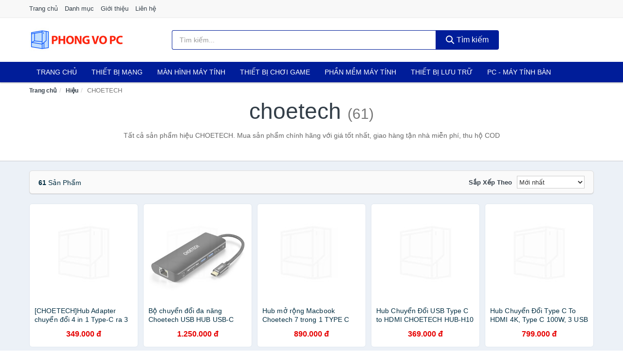

--- FILE ---
content_type: text/html; charset=UTF-8
request_url: https://phongvopc.com/hieu/choetech/
body_size: 13043
content:
<!DOCTYPE html><html lang="vi"><head prefix="og: http://ogp.me/ns# fb: http://ogp.me/ns/fb# article: http://ogp.me/ns/article#"><meta charset="utf-8"><!--[if IE]><meta http-equiv='X-UA-Compatible' content='IE=edge,chrome=1'><![endif]--><meta name="viewport" content="width=device-width,minimum-scale=1,initial-scale=1"><title>Hiệu: CHOETECH (có tất cả 61 sản phẩm) | PhongVoPC.Com</title><meta name="description" content="Tất cả sản phẩm hiệu CHOETECH. Mua sản phẩm chính hãng với giá tốt nhất, giao hàng tận nhà miễn phí, thu hộ COD"><meta name="keywords" content="CHOETECH"><meta name="robots" content="noodp"/><meta itemprop="name" content="Hiệu: CHOETECH (có tất cả 61 sản phẩm) | PhongVoPC.Com"><meta itemprop="description" content="Tất cả sản phẩm hiệu CHOETECH. Mua sản phẩm chính hãng với giá tốt nhất, giao hàng tận nhà miễn phí, thu hộ COD"><meta itemprop="image" content="https://c.mgg.vn/d/phongvopc.com/img/logo.jpg"><meta name="twitter:card" content="summary"><meta name="twitter:site" content="PhongVoPC.Com"><meta name="twitter:title" content="Hiệu: CHOETECH (có tất cả 61 sản phẩm) | PhongVoPC.Com"><meta name="twitter:description" content="Tất cả sản phẩm hiệu CHOETECH. Mua sản phẩm chính hãng với giá tốt nhất, giao hàng tận nhà miễn phí, thu hộ COD"><meta name="twitter:creator" content="@PhongVoPC.Com"><meta name="twitter:image" content="https://c.mgg.vn/d/phongvopc.com/img/logo.jpg"><meta property="og:title" content="Hiệu: CHOETECH (có tất cả 61 sản phẩm) | PhongVoPC.Com" /><meta property="og:type" content="website" /><meta property="og:url" content="https://phongvopc.com/hieu/choetech/" /><meta property="og:image" content="https://c.mgg.vn/d/phongvopc.com/img/logo.jpg" /><meta property="og:description" content="Tất cả sản phẩm hiệu CHOETECH. Mua sản phẩm chính hãng với giá tốt nhất, giao hàng tận nhà miễn phí, thu hộ COD" /><meta property="og:locale" content="vi_VN" /><meta property="og:site_name" content="Phong Vo PC" /><meta property="fb:app_id" content=""/><link rel="canonical" href="https://phongvopc.com/hieu/choetech/" /><link rel="apple-touch-icon" sizes="180x180" href="https://c.mgg.vn/d/phongvopc.com/img/icons/apple-touch-icon.png"><link rel="icon" type="image/png" sizes="32x32" href="https://c.mgg.vn/d/phongvopc.com/img/icons/favicon-32x32.png"><link rel="icon" type="image/png" sizes="16x16" href="https://c.mgg.vn/d/phongvopc.com/img/icons/favicon-16x16.png"><link rel="manifest" href="https://phongvopc.com/webmanifest.json"><link rel="mask-icon" href="https://c.mgg.vn/d/phongvopc.com/img/icons/safari-pinned-tab.svg" color="#001d99"><link rel="shortcut icon" href="/favicon.ico"><meta name="apple-mobile-web-app-title" content="Phong Vo PC"><meta name="application-name" content="Phong Vo PC"><meta name="msapplication-TileColor" content="#001d99"><meta name="msapplication-TileImage" content="https://c.mgg.vn/d/phongvopc.com/img/icons/mstile-144x144.png"><meta name="msapplication-config" content="https://c.mgg.vn/d/phongvopc.com/img/icons/browserconfig.xml"><meta name="theme-color" content="#001d99"><style type="text/css">html{font-family:-apple-system,BlinkMacSystemFont,"Segoe UI",Roboto,"Helvetica Neue",Arial,"Noto Sans",sans-serif,"Apple Color Emoji","Segoe UI Emoji","Segoe UI Symbol","Noto Color Emoji";-webkit-text-size-adjust:100%;-ms-text-size-adjust:100%}body{margin:0}article,aside,details,figcaption,figure,footer,header,hgroup,main,menu,nav,section,summary{display:block}audio,canvas,progress,video{display:inline-block;vertical-align:baseline}audio:not([controls]){display:none;height:0}[hidden],template{display:none}a{background-color:transparent}a:active,a:hover{outline:0}abbr[title]{border-bottom:1px dotted}b,strong{font-weight:600}dfn{font-style:italic}h1{margin:.67em 0;font-size:2em}mark{color:#000;background:#ff0}small{font-size:80%}sub,sup{position:relative;font-size:75%;line-height:0;vertical-align:baseline}sup{top:-.5em}sub{bottom:-.25em}img{border:0}svg:not(:root){overflow:hidden}figure{margin:1em 40px}hr{height:0;-webkit-box-sizing:content-box;-moz-box-sizing:content-box;box-sizing:content-box}pre{overflow:auto}code,kbd,pre,samp{font-family:monospace,monospace;font-size:1em}button,input,optgroup,select,textarea{margin:0;font:inherit;color:inherit}button{overflow:visible}button,select{text-transform:none}button,html input[type=button],input[type=reset],input[type=submit]{-webkit-appearance:button;cursor:pointer}button[disabled],html input[disabled]{cursor:default}button::-moz-focus-inner,input::-moz-focus-inner{padding:0;border:0}input{line-height:normal}input[type=checkbox],input[type=radio]{-webkit-box-sizing:border-box;-moz-box-sizing:border-box;box-sizing:border-box;padding:0}input[type=number]::-webkit-inner-spin-button,input[type=number]::-webkit-outer-spin-button{height:auto}input[type=search]{-webkit-box-sizing:content-box;-moz-box-sizing:content-box;box-sizing:content-box;-webkit-appearance:textfield}input[type=search]::-webkit-search-cancel-button,input[type=search]::-webkit-search-decoration{-webkit-appearance:none}fieldset{padding:.35em .625em .75em;margin:0 2px;border:1px solid silver}legend{padding:0;border:0}textarea{overflow:auto}optgroup{font-weight:600}table{border-spacing:0;border-collapse:collapse}td,th{padding:0}</style><link href="https://c.mgg.vn/d/phongvopc.com/css/s1.css" rel="stylesheet"><!--[if lt IE 9]><script src="https://oss.maxcdn.com/html5shiv/3.7.3/html5shiv.min.js"></script><script src="https://oss.maxcdn.com/respond/1.4.2/respond.min.js"></script><![endif]--><script src="https://cdn.onesignal.com/sdks/OneSignalSDK.js" async=""></script><script>var OneSignal = window.OneSignal || [];OneSignal.push(function() {OneSignal.init({appId: "7c251a20-82fe-474c-ae01-1103d5450612"});});</script></head><body itemscope="" itemtype="http://schema.org/WebPage"><div id="header-top"><header itemscope="" itemtype="http://schema.org/WPHeader"><div id="top-header" class="hidden-xs"><div class="container"><div class="row"><div class="col-sm-12"><a href="https://phongvopc.com/" title="Trang chủ">Trang chủ</a> <a href="https://phongvopc.com/danh-muc/" title="Danh mục">Danh mục</a> <a href="https://phongvopc.com/p/gioi-thieu.html" title="Giới thiệu">Giới thiệu</a> <a href="https://phongvopc.com/p/lien-he.html" title="Liên hệ">Liên hệ</a></div></div></div></div><div id="main-header"><div class="container"><div class="row"><div class="col-xs-12 col-sm-4 col-md-3"><button type="button" class="visible-xs bnam-menu is-closed" data-toggle="offcanvas" aria-label="Menu"><span class="hamb-top"></span><span class="hamb-middle"></span><span class="hamb-bottom"></span></button><a href="https://phongvopc.com/" class="logo" itemprop="headline" title="PhongVoPC.Com"><img data-original="https://c.mgg.vn/d/phongvopc.com/img/logo_header.jpg" class="lazy" alt="Phong Vo PC" src="[data-uri]" width="auto" height="auto"><noscript><img src="https://c.mgg.vn/d/phongvopc.com/img/logo_header.jpg" alt="Phong Vo PC" srcset="https://c.mgg.vn/d/phongvopc.com/img/logo_header@2x.jpg 2x"></noscript><span class="hidden" itemprop="description">Phong Vo PC</span></a></div><div id="header-search" class="hidden-xs col-sm-8 col-md-7"><form method="GET" action="https://phongvopc.com/" itemprop="potentialAction" itemscope="" itemtype="http://schema.org/SearchAction"><meta itemprop="target" content="https://phongvopc.com/?s={s}"><div class="input-group form"><input type="text" name="s" class="form-control" placeholder="Tìm kiếm..." aria-label="Tìm kiếm hiệu" value="" id="search-top"><span class="input-group-btn"><button class="btn btn-search-top" type="submit"><span class="s-icon"><span class="s-icon-circle"></span><span class="s-icon-rectangle"></span></span> Tìm kiếm</button></span></div></form></div></div></div></div></header></div><div id="search-mobi" class="container visible-xs"><div class="row"><div class="col-xs-12"><form method="GET" action="https://phongvopc.com/"><div class="input-group form"><input name="s" class="search-top form-control" placeholder="Tìm kiếm..." value="" type="text" aria-label="Tìm kiếm hiệu"><span class="input-group-btn"><button class="btn btn-danger btn-search-top" type="submit">Tìm kiếm</button></span></div></form></div></div></div><div id="header-nav"><div class="container"><nav id="main-nav" itemscope itemtype="http://schema.org/SiteNavigationElement" aria-label="Main navigation"><ul class="menu"><li><a href="https://phongvopc.com/" title="Trang chủ">Trang chủ</a></li><li class="dropdown o-col"><a href="https://phongvopc.com/thiet-bi-mang-2892/" title="Thiết bị mạng">Thiết bị mạng</a><ul class="dropdown-menu"><li><a href="https://phongvopc.com/bo-phat-wifi-di-dong-3g4g-mifi-4574/" title="Bộ Phát Wifi Di Động 3G/4G - Mifi">Bộ Phát Wifi Di Động 3G/4G - Mifi</a></li><li><a href="https://phongvopc.com/thiet-bi-phat-song-wifi-13379/" title="Thiết bị phát sóng Wifi">Thiết bị phát sóng Wifi</a></li><li><a href="https://phongvopc.com/card-mang-7590/" title="Card mạng">Card mạng</a></li><li><a href="https://phongvopc.com/bo-kich-song-wifi-4572/" title="Bộ kích sóng Wifi">Bộ kích sóng Wifi</a></li><li><a href="https://phongvopc.com/switch-bo-chia-mang-4683/" title="Bộ chia mạng - Switch">Bộ chia mạng - Switch</a></li><li><a href="https://phongvopc.com/bo-chuyen-doi-transceivers-29123/" title="Bộ chuyển đổi - Transceivers">Bộ chuyển đổi - Transceivers</a></li><li><a href="https://phongvopc.com/powerline-ethernet-adapter-4575/" title="Mở rộng mạng qua đường điện - Powerline Ethernet">Mở rộng mạng qua đường điện - Powerline Ethernet</a></li><li><a href="https://phongvopc.com/modem-adsl-4814/" title="Modem ADSL">Modem ADSL</a></li><li><a href="https://phongvopc.com/ang-ten-mang-29125/" title="Ăng-ten mạng">Ăng-ten mạng</a></li><li><a href="https://phongvopc.com/phu-kien-thiet-bi-mang-4871/" title="Phụ kiện thiết bị mạng">Phụ kiện thiết bị mạng</a></li></ul></li><li class="dropdown o-col"><a href="https://phongvopc.com/man-hinh-may-tinh-2894/" title="Màn hình máy tính">Màn hình máy tính</a><ul class="dropdown-menu"><li><a href="https://phongvopc.com/man-hinh-gaming-12901/" title="Màn hình Gaming">Màn hình Gaming</a></li><li><a href="https://phongvopc.com/man-hinh-do-hoa-29159/" title="Màn hình đồ họa">Màn hình đồ họa</a></li><li><a href="https://phongvopc.com/man-hinh-pho-thong-29161/" title="Màn hình phổ thông">Màn hình phổ thông</a></li><li><a href="https://phongvopc.com/man-hinh-di-dong-29163/" title="Màn hình di động">Màn hình di động</a></li></ul></li><li class="dropdown o-col"><a href="https://phongvopc.com/thiet-bi-choi-game-2896/" title="Thiết bị chơi game">Thiết bị chơi game</a><ul class="dropdown-menu"><li><a href="https://phongvopc.com/dia-game-12905/" title="Đĩa Game">Đĩa Game</a></li><li><a href="https://phongvopc.com/ghe-gaming-7502/" title="Ghế Gaming">Ghế Gaming</a></li><li><a href="https://phongvopc.com/may-choi-game-console-8480/" title="Máy chơi game - Console">Máy chơi game - Console</a></li><li><a href="https://phongvopc.com/phu-kien-gaming-6971/" title="Phụ kiện Gaming">Phụ kiện Gaming</a></li><li><a href="https://phongvopc.com/tay-bam-game-thiet-bi-dieu-khien-9242/" title="Tay bấm game - Thiết bị điều khiển">Tay bấm game - Thiết bị điều khiển</a></li></ul></li><li><a href="https://phongvopc.com/phan-mem-may-tinh-6484/" title="Phần mềm máy tính">Phần mềm máy tính</a></li><li class="dropdown o-col"><a href="https://phongvopc.com/thiet-bi-luu-tru-8289/" title="Thiết bị lưu trữ">Thiết bị lưu trữ</a><ul class="dropdown-menu"><li><a href="https://phongvopc.com/usb-luu-tru-2057/" title="USB">USB</a></li><li><a href="https://phongvopc.com/dia-trang-bang-cuon-29067/" title="Đĩa trắng - Băng cuộn">Đĩa trắng - Băng cuộn</a></li><li><a href="https://phongvopc.com/o-cung-di-dong-gan-ngoai-2056/" title="Ổ cứng di động">Ổ cứng di động</a></li><li><a href="https://phongvopc.com/o-cung-gan-trong-29073/" title="Ổ cứng gắn trong">Ổ cứng gắn trong</a></li><li><a href="https://phongvopc.com/thiet-bi-luu-tru-qua-mang-nas-5578/" title="Thiết bị lưu trữ qua mạng NAS">Thiết bị lưu trữ qua mạng NAS</a></li><li><a href="https://phongvopc.com/case-o-cung-hop-dung-hdd-box-dock-o-cung-5579/" title="Case ổ cứng, hộp đựng HDD box, dock ổ cứng">Case ổ cứng, hộp đựng HDD box, dock ổ cứng</a></li></ul></li><li class="dropdown o-col"><a href="https://phongvopc.com/pc-may-tinh-ban-8322/" title="PC - Máy tính Bàn">PC - Máy tính Bàn</a><ul class="dropdown-menu"><li><a href="https://phongvopc.com/may-tinh-all-in-one-8323/" title="Máy tính All in one">Máy tính All in one</a></li><li><a href="https://phongvopc.com/mini-pc-7598/" title="Mini PC">Mini PC</a></li><li><a href="https://phongvopc.com/may-tinh-de-ban-lap-rap-5401/" title="Máy tính để bàn lắp ráp">Máy tính để bàn lắp ráp</a></li><li><a href="https://phongvopc.com/towers-may-chu-server-29243/" title="Towers - Máy Chủ - Server">Towers - Máy Chủ - Server</a></li><li><a href="https://phongvopc.com/may-tinh-bo-thuong-hieu-29245/" title="Máy tính bộ thương hiệu">Máy tính bộ thương hiệu</a></li></ul></li><li class="dropdown o-col"><a href="https://phongvopc.com/laptop-8324/" title="Laptop">Laptop</a><ul class="dropdown-menu"><li><a href="https://phongvopc.com/laptop-2-trong-1-29237/" title="Laptop 2 trong 1">Laptop 2 trong 1</a></li><li><a href="https://phongvopc.com/laptop-truyen-thong-29239/" title="Laptop truyền thống">Laptop truyền thống</a></li><li><a href="https://phongvopc.com/macbook-imac-2687/" title="Macbook">Macbook</a></li><li><a href="https://phongvopc.com/chromebooks-29241/" title="Chromebooks">Chromebooks</a></li><li><a href="https://phongvopc.com/laptop-gaming-5813/" title="Laptop Gaming">Laptop Gaming</a></li></ul></li><li class="dropdown"><a href="https://phongvopc.com/linh-kien-may-tinh-8358/" title="Linh kiện máy tính">Linh kiện máy tính</a><ul class="dropdown-menu"><li><a href="https://phongvopc.com/nguon-may-tinh-29129/" title="Nguồn máy tính">Nguồn máy tính</a></li><li><a href="https://phongvopc.com/bo-luu-dien-ups-12193/" title="Bộ lưu điện - UPS">Bộ lưu điện - UPS</a></li><li><a href="https://phongvopc.com/mainboard-board-mach-chu-12185/" title="Mainboard - Board mạch chủ">Mainboard - Board mạch chủ</a></li><li><a href="https://phongvopc.com/bo-vi-xu-ly-cpu-12191/" title="Bộ vi xử lý CPU">Bộ vi xử lý CPU</a></li><li><a href="https://phongvopc.com/vo-case-thung-may-12189/" title="Vỏ case - Thùng máy">Vỏ case - Thùng máy</a></li><li><a href="https://phongvopc.com/he-thong-tan-nhiet-29131/" title="Hệ thống tản nhiệt">Hệ thống tản nhiệt</a></li><li><a href="https://phongvopc.com/card-man-hinh-vga-12187/" title="Card màn hình - VGA">Card màn hình - VGA</a></li><li><a href="https://phongvopc.com/sound-card-card-am-thanh-12195/" title="Sound card - Card âm thanh">Sound card - Card âm thanh</a></li><li><a href="https://phongvopc.com/ram-may-tinh-2909/" title="RAM Máy Tính">RAM Máy Tính</a></li><li><a href="https://phongvopc.com/o-dia-quang-29137/" title="Ổ đĩa quang">Ổ đĩa quang</a></li><li><a href="https://phongvopc.com/io-port-cards-29139/" title="I/O Port Cards">I/O Port Cards</a></li><li><a href="https://phongvopc.com/thiet-bi-streaming-va-capture-cards-29143/" title="Thiết bị Streaming và Capture Cards">Thiết bị Streaming và Capture Cards</a></li><li><a href="https://phongvopc.com/kvm-switches-switch-hdmi-29145/" title="KVM Switches - Switch HDMI">KVM Switches - Switch HDMI</a></li><li><a href="https://phongvopc.com/linh-kien-may-tinh-khac-12197/" title="Linh kiện máy tính khác">Linh kiện máy tính khác</a></li><li><a href="https://phongvopc.com/linh-kien-thay-the-cho-laptop-29147/" title="Linh kiện thay thế cho Laptop">Linh kiện thay thế cho Laptop</a></li></ul></li><li class="dropdown o-col"><a href="https://phongvopc.com/am-thanh-va-phu-kien-8444/" title="Âm thanh và phụ kiện">Âm thanh và phụ kiện</a><ul class="dropdown-menu"><li><a href="https://phongvopc.com/tai-nghe-co-day-2033/" title="Tai nghe có dây">Tai nghe có dây</a></li><li><a href="https://phongvopc.com/tai-nghe-bluetooth-2040/" title="Tai nghe bluetooth">Tai nghe bluetooth</a></li><li><a href="https://phongvopc.com/loa-nghe-nhac-2034/" title="Loa nghe nhạc">Loa nghe nhạc</a></li><li><a href="https://phongvopc.com/micro-28871/" title="Micro">Micro</a></li><li><a href="https://phongvopc.com/dac-va-amplifier-di-dong-20399/" title="DAC và Amplifier di động">DAC và Amplifier di động</a></li><li><a href="https://phongvopc.com/may-thu-va-may-phat-am-thanh-28885/" title="Máy thu và máy phát âm thanh">Máy thu và máy phát âm thanh</a></li><li><a href="https://phongvopc.com/phu-kien-am-thanh-30603/" title="Phụ kiện âm thanh">Phụ kiện âm thanh</a></li></ul></li><li class="dropdown"><a href="https://phongvopc.com/thiet-bi-van-phong-13113/" title="Thiết bị văn phòng">Thiết bị văn phòng</a><ul class="dropdown-menu"><li><a href="https://phongvopc.com/may-in-photocopy-2537/" title="Máy in - Photocopy">Máy in - Photocopy</a></li><li><a href="https://phongvopc.com/muc-in-va-toner-4761/" title="Mực in và Toner">Mực in và Toner</a></li><li><a href="https://phongvopc.com/giay-in-8315/" title="Giấy in">Giấy in</a></li><li><a href="https://phongvopc.com/may-chieu-va-phu-kien-may-chieu-2893/" title="Máy chiếu và phụ kiện máy chiếu">Máy chiếu và phụ kiện máy chiếu</a></li><li><a href="https://phongvopc.com/may-scan-ma-vach-30249/" title="Máy scan mã vạch">Máy scan mã vạch</a></li><li><a href="https://phongvopc.com/may-scan-tai-lieu-4771/" title="Máy Scan tài liệu">Máy Scan tài liệu</a></li><li><a href="https://phongvopc.com/may-huy-tai-lieu-10318/" title="Máy hủy tài liệu">Máy hủy tài liệu</a></li><li><a href="https://phongvopc.com/may-cham-cong-13115/" title="Máy chấm công">Máy chấm công</a></li><li><a href="https://phongvopc.com/may-fax-8317/" title="Máy Fax">Máy Fax</a></li><li><a href="https://phongvopc.com/may-dem-tien-29235/" title="Máy đếm tiền">Máy đếm tiền</a></li><li><a href="https://phongvopc.com/thiet-bi-truyen-thong-hoi-nghi-13119/" title="Thiết bị truyền thông hội nghị">Thiết bị truyền thông hội nghị</a></li></ul></li><li class="dropdown o-col"><a href="https://phongvopc.com/phu-kien-may-tinh-28899/" title="Phụ kiện máy tính">Phụ kiện máy tính</a><ul class="dropdown-menu"><li><a href="https://phongvopc.com/dung-cu-ve-sinh-va-sua-chua-28901/" title="Dụng cụ vệ sinh và sửa chữa">Dụng cụ vệ sinh và sửa chữa</a></li><li><a href="https://phongvopc.com/phu-kien-laptop-8024/" title="Phụ kiện laptop">Phụ kiện laptop</a></li><li><a href="https://phongvopc.com/webcam-may-tinh-5109/" title="Webcam máy tính">Webcam máy tính</a></li><li><a href="https://phongvopc.com/but-trinh-chieu-28917/" title="Bút trình chiếu">Bút trình chiếu</a></li><li><a href="https://phongvopc.com/ban-di-chuot-mieng-lot-chuot-2060/" title="Bàn di chuột - Miếng lót chuột">Bàn di chuột - Miếng lót chuột</a></li><li><a href="https://phongvopc.com/phu-kien-phim-chuot-van-phong-28919/" title="Phụ kiện phím chuột văn phòng">Phụ kiện phím chuột văn phòng</a></li><li><a href="https://phongvopc.com/phu-kien-phim-chuot-choi-game-28921/" title="Phụ kiện phím chuột chơi game">Phụ kiện phím chuột chơi game</a></li><li><a href="https://phongvopc.com/tai-nghe-may-tinh-28931/" title="Tai nghe máy tính">Tai nghe máy tính</a></li><li><a href="https://phongvopc.com/cong-cu-do-hoa-thiet-bi-cam-ung-28935/" title="Công cụ đồ họa - Thiết bị cảm ứng">Công cụ đồ họa - Thiết bị cảm ứng</a></li><li><a href="https://phongvopc.com/cac-loai-cap-chuyen-doi-12525/" title="Các loại cáp chuyển đổi">Các loại cáp chuyển đổi</a></li></ul></li></ul></nav></div></div><div class="overlay"></div><script type="application/ld+json">{"@context":"http://schema.org","@type":"BreadcrumbList","itemListElement":[{"@type":"ListItem","position":1,"item":{"@id":"https://phongvopc.com/","name":"Phong Vo PC"}},{"@type":"ListItem","position":2,"item":{"@id":"https://phongvopc.com/hieu/","name":"Hiệu"}},{"@type":"ListItem","position":3,"item":{"@id":"https://phongvopc.com/hieu/choetech/","name":"CHOETECH"}}]}</script><div id="breadcrumb"><div class="container"><ol class="breadcrumb"><li><a href="https://phongvopc.com/" title="Trang chủ Phong Vo PC">Trang chủ</a></li><li><a href="https://phongvopc.com/hieu/" title="Hiệu">Hiệu</a></li><li class="active hidden-xs">CHOETECH</li></ol></div></div><main><div id="main_head" class="box-shadow"><div class="container"><div class="row text-center"><h1 class="page-title">CHOETECH <small>(61)</small></h1><div class="page-desc col-xs-12 col-xs-offset-0 col-sm-10 col-sm-offset-1 col-md-8 col-md-offset-2">Tất cả sản phẩm hiệu CHOETECH. Mua sản phẩm chính hãng với giá tốt nhất, giao hàng tận nhà miễn phí, thu hộ COD</div></div></div></div><div id="main" class="container"><div class="row"><div id="bn_r" class="col-xs-12"><section class="product-box"><div id="product_filter" class="box-shadow"><div id="box_count_product"><strong>61</strong> sản phẩm</div><div class="box_filter pull-right"><form class="form-inline" method="GET"><label>Sắp xếp theo </label><select class="form-control" name="sap-xep" aria-label="Sắp xếp"><option value="moi-nhat">Mới nhất</option><option value="gia-tang">Giá từ thấp đến cao</option><option value="gia-giam">Giá từ cao đến thấp</option></select></form></div></div><div class="product-list row"><div class="col-xs-6 col-sm-3 col-md-15 ip"><a href="https://phongvopc.com/choetech-hub-adapter-chuyen-doi-nsh6964356735.html" title="[CHOETECH]Hub Adapter chuyển đổi 4 in 1 Type-C ra 3 cổng USB 3.0& cổng LAN RJ45 CHOETECH U02BK dùng cho MacB/Laptop"><div><img src="https://c.mgg.vn/d/phongvopc.com/img/no-pro.jpg" alt="img"><img data-original="https://cf.shopee.vn/file/058f7a8688bf15f9c344cc374c46d537_tn" class="lazy bn-abg" src="https://c.mgg.vn/d/phongvopc.com/img/no-pro.jpg" alt="[CHOETECH]Hub Adapter chuyển đổi 4 in 1 Type-C ra 3 cổng USB 3.0& cổng LAN RJ45 CHOETECH U02BK dùng cho MacB/Laptop"><noscript><img src="https://cf.shopee.vn/file/058f7a8688bf15f9c344cc374c46d537_tn"></noscript></div><span>[CHOETECH]Hub Adapter chuyển đổi 4 in 1 Type-C ra 3 cổng USB 3.0& cổng LAN RJ45 CHOETECH U02BK dùng cho MacB/Laptop</span><span>349.000 đ</span></a></div><div class="col-xs-6 col-sm-3 col-md-15 ip"><a href="https://phongvopc.com/chuyen-doi-da-nang-choetech-nsh13122643426.html" title="Bộ chuyển đổi đa năng Choetech USB HUB USB-C (HUB-M05BK)"><div><img src="https://c.mgg.vn/d/phongvopc.com/img/no-pro.jpg" alt="img"><img data-original="https://cf.shopee.vn/file/832f09c3150bd2353377781ccaf8cb8f_tn" class="lazy bn-abg" src="https://c.mgg.vn/d/phongvopc.com/img/no-pro.jpg" alt="Bộ chuyển đổi đa năng Choetech USB HUB USB-C (HUB-M05BK)"><noscript><img src="https://cf.shopee.vn/file/832f09c3150bd2353377781ccaf8cb8f_tn"></noscript></div><span>Bộ chuyển đổi đa năng Choetech USB HUB USB-C (HUB-M05BK)</span><span>1.250.000 đ</span></a></div><div class="col-xs-6 col-sm-3 col-md-15 ip"><a href="https://phongvopc.com/hub-mo-rong-macbook-choetech-7-nsh12130704170.html" title="Hub mở rộng Macbook Choetech 7 trong 1 TYPE C MULTIPORT ADAPTER (HUB-M14)"><div><img src="https://c.mgg.vn/d/phongvopc.com/img/no-pro.jpg" alt="img"><img data-original="https://cf.shopee.vn/file/c4896c41e8096f7ae3b84d9d2382ccfb_tn" class="lazy bn-abg" src="https://c.mgg.vn/d/phongvopc.com/img/no-pro.jpg" alt="Hub mở rộng Macbook Choetech 7 trong 1 TYPE C MULTIPORT ADAPTER (HUB-M14)"><noscript><img src="https://cf.shopee.vn/file/c4896c41e8096f7ae3b84d9d2382ccfb_tn"></noscript></div><span>Hub mở rộng Macbook Choetech 7 trong 1 TYPE C MULTIPORT ADAPTER (HUB-M14)</span><span>890.000 đ</span></a></div><div class="col-xs-6 col-sm-3 col-md-15 ip"><a href="https://phongvopc.com/hub-chuyen-doi-usb-type-c-to-nsh16332061560.html" title="Hub Chuyển Đổi USB Type C to HDMI CHOETECH HUB-H10 Độ Phân Giải 4K 60Hz, 1080P Cho Tivi/Laptop/Playstaysion/PC"><div><img src="https://c.mgg.vn/d/phongvopc.com/img/no-pro.jpg" alt="img"><img data-original="https://cf.shopee.vn/file/688d7aac468147feabeead3dc64b9748_tn" class="lazy bn-abg" src="https://c.mgg.vn/d/phongvopc.com/img/no-pro.jpg" alt="Hub Chuyển Đổi USB Type C to HDMI CHOETECH HUB-H10 Độ Phân Giải 4K 60Hz, 1080P Cho Tivi/Laptop/Playstaysion/PC"><noscript><img src="https://cf.shopee.vn/file/688d7aac468147feabeead3dc64b9748_tn"></noscript></div><span>Hub Chuyển Đổi USB Type C to HDMI CHOETECH HUB-H10 Độ Phân Giải 4K 60Hz, 1080P Cho Tivi/Laptop/Playstaysion/PC</span><span>369.000 đ</span></a></div><div class="col-xs-6 col-sm-3 col-md-15 ip"><a href="https://phongvopc.com/hub-chuyen-doi-type-c-to-hdmi-nsh15766830264.html" title="Hub Chuyển Đổi Type C To HDMI 4K, Type C 100W, 3 USB 3.0, SD/TF (7 trong 1) CHOETECH HUB-M19 - Hàng Chính Hãng"><div><img src="https://c.mgg.vn/d/phongvopc.com/img/no-pro.jpg" alt="img"><img data-original="https://cf.shopee.vn/file/d07cfdc33fbc53bb07384b6c31e5290d_tn" class="lazy bn-abg" src="https://c.mgg.vn/d/phongvopc.com/img/no-pro.jpg" alt="Hub Chuyển Đổi Type C To HDMI 4K, Type C 100W, 3 USB 3.0, SD/TF (7 trong 1) CHOETECH HUB-M19 - Hàng Chính Hãng"><noscript><img src="https://cf.shopee.vn/file/d07cfdc33fbc53bb07384b6c31e5290d_tn"></noscript></div><span>Hub Chuyển Đổi Type C To HDMI 4K, Type C 100W, 3 USB 3.0, SD/TF (7 trong 1) CHOETECH HUB-M19 - Hàng Chính Hãng</span><span>799.000 đ</span></a></div><div class="col-xs-6 col-sm-3 col-md-15 ip"><a href="https://phongvopc.com/hub-adapter-chuyen-doi-cong-usb-nsh6483345447.html" title="Hub Adapter Chuyển Đổi Cổng USB Type C To VGA CHOETECH HUB-V01 1080P 60Hz - Hàng Chính Hãng"><div><img src="https://c.mgg.vn/d/phongvopc.com/img/no-pro.jpg" alt="img"><img data-original="https://cf.shopee.vn/file/130c039e773d31f1354cb9ba40371037_tn" class="lazy bn-abg" src="https://c.mgg.vn/d/phongvopc.com/img/no-pro.jpg" alt="Hub Adapter Chuyển Đổi Cổng USB Type C To VGA CHOETECH HUB-V01 1080P 60Hz - Hàng Chính Hãng"><noscript><img src="https://cf.shopee.vn/file/130c039e773d31f1354cb9ba40371037_tn"></noscript></div><span>Hub Adapter Chuyển Đổi Cổng USB Type C To VGA CHOETECH HUB-V01 1080P 60Hz - Hàng Chính Hãng</span><span>269.000 đ</span></a></div><div class="col-xs-6 col-sm-3 col-md-15 ip"><a href="https://phongvopc.com/hub-chuyen-doi-9-in-1-type-c-nsh16041928159.html" title="HUB Chuyển Đổi 9 in 1 Type C To HDMI 4K/ PD 100W/ USB 3.0/ Rj45 Ethernet/ VGA/ TF/ SD CHOETECH HUB-M15 - Hàng Chính Hãng"><div><img src="https://c.mgg.vn/d/phongvopc.com/img/no-pro.jpg" alt="img"><img data-original="https://cf.shopee.vn/file/0c62d5b65390cd675daf5a18973f8eaf_tn" class="lazy bn-abg" src="https://c.mgg.vn/d/phongvopc.com/img/no-pro.jpg" alt="HUB Chuyển Đổi 9 in 1 Type C To HDMI 4K/ PD 100W/ USB 3.0/ Rj45 Ethernet/ VGA/ TF/ SD CHOETECH HUB-M15 - Hàng Chính Hãng"><noscript><img src="https://cf.shopee.vn/file/0c62d5b65390cd675daf5a18973f8eaf_tn"></noscript></div><span>HUB Chuyển Đổi 9 in 1 Type C To HDMI 4K/ PD 100W/ USB 3.0/ Rj45 Ethernet/ VGA/ TF/ SD CHOETECH HUB-M15 - Hàng Chính Hãng</span><span>1.049.000 đ</span></a></div><div class="col-xs-6 col-sm-3 col-md-15 ip"><a href="https://phongvopc.com/hub-adapter-chuyen-doi-2-cong-nsh8031909498.html" title="Hub Adapter Chuyển Đổi 2 Cổng USB Type C To HDMI 4K 60Hz Và PD 60W CHOETECH HUB-M03 - Hàng Chính Hãng"><div><img src="https://c.mgg.vn/d/phongvopc.com/img/no-pro.jpg" alt="img"><img data-original="https://cf.shopee.vn/file/c0e23b0449aa137f7df720230a887830_tn" class="lazy bn-abg" src="https://c.mgg.vn/d/phongvopc.com/img/no-pro.jpg" alt="Hub Adapter Chuyển Đổi 2 Cổng USB Type C To HDMI 4K 60Hz Và PD 60W CHOETECH HUB-M03 - Hàng Chính Hãng"><noscript><img src="https://cf.shopee.vn/file/c0e23b0449aa137f7df720230a887830_tn"></noscript></div><span>Hub Adapter Chuyển Đổi 2 Cổng USB Type C To HDMI 4K 60Hz Và PD 60W CHOETECH HUB-M03 - Hàng Chính Hãng</span><span>499.000 đ</span></a></div><div class="col-xs-6 col-sm-3 col-md-15 ip"><a href="https://phongvopc.com/gia-do-tan-nhiet-laptop-nsh17732076485.html" title="Giá Đỡ Tản Nhiệt Laptop Macbook Từ 9 Đến 17 Inch Khung Nhôm Cao Cấp CHOETECH H033 - Hàng Chính Hãng"><div><img src="https://c.mgg.vn/d/phongvopc.com/img/no-pro.jpg" alt="img"><img data-original="https://cf.shopee.vn/file/b1ac66f580e19ea1f349fc3cb0659f69_tn" class="lazy bn-abg" src="https://c.mgg.vn/d/phongvopc.com/img/no-pro.jpg" alt="Giá Đỡ Tản Nhiệt Laptop Macbook Từ 9 Đến 17 Inch Khung Nhôm Cao Cấp CHOETECH H033 - Hàng Chính Hãng"><noscript><img src="https://cf.shopee.vn/file/b1ac66f580e19ea1f349fc3cb0659f69_tn"></noscript></div><span>Giá Đỡ Tản Nhiệt Laptop Macbook Từ 9 Đến 17 Inch Khung Nhôm Cao Cấp CHOETECH H033 - Hàng Chính Hãng</span><span>299.000 đ</span></a></div><div class="col-xs-6 col-sm-3 col-md-15 ip"><a href="https://phongvopc.com/hub-adapter-chuyen-doi-cong-usb-nsh8131908203.html" title="Hub Adapter Chuyển Đổi Cổng USB Type C To HDMI 4K 30Hz CHOETECH HUB-H04 - Hàng Chính Hãng"><div><img src="https://c.mgg.vn/d/phongvopc.com/img/no-pro.jpg" alt="img"><img data-original="https://cf.shopee.vn/file/360c4fc9d38f039bd4ca4391ce405fac_tn" class="lazy bn-abg" src="https://c.mgg.vn/d/phongvopc.com/img/no-pro.jpg" alt="Hub Adapter Chuyển Đổi Cổng USB Type C To HDMI 4K 30Hz CHOETECH HUB-H04 - Hàng Chính Hãng"><noscript><img src="https://cf.shopee.vn/file/360c4fc9d38f039bd4ca4391ce405fac_tn"></noscript></div><span>Hub Adapter Chuyển Đổi Cổng USB Type C To HDMI 4K 30Hz CHOETECH HUB-H04 - Hàng Chính Hãng</span><span>299.000 đ</span></a></div><div class="col-xs-6 col-sm-3 col-md-15 ip"><a href="https://phongvopc.com/hub-adapter-chuyen-doi-cong-usb-nsh8331908534.html" title="Hub Adapter Chuyển Đổi Cổng USB Type C To Lan Ethernet RJ45 CHOETECH HUB-R01 - Hàng Chính Hãng"><div><img src="https://c.mgg.vn/d/phongvopc.com/img/no-pro.jpg" alt="img"><img data-original="https://cf.shopee.vn/file/45f7df90924c4886429289819ab85e35_tn" class="lazy bn-abg" src="https://c.mgg.vn/d/phongvopc.com/img/no-pro.jpg" alt="Hub Adapter Chuyển Đổi Cổng USB Type C To Lan Ethernet RJ45 CHOETECH HUB-R01 - Hàng Chính Hãng"><noscript><img src="https://cf.shopee.vn/file/45f7df90924c4886429289819ab85e35_tn"></noscript></div><span>Hub Adapter Chuyển Đổi Cổng USB Type C To Lan Ethernet RJ45 CHOETECH HUB-R01 - Hàng Chính Hãng</span><span>330.000 đ</span></a></div><div class="col-xs-6 col-sm-3 col-md-15 ip"><a href="https://phongvopc.com/day-cap-type-c-to-hdmi-4k-60hz-nsh8498868515.html" title="Dây Cáp Type C To HDMI 4K 60Hz Dài 2M, Dây Nylon Dù Thunderbolt 3 CHOETECH CH0021 - Hàng Chính Hãng"><div><img src="https://c.mgg.vn/d/phongvopc.com/img/no-pro.jpg" alt="img"><img data-original="https://cf.shopee.vn/file/31ec979c19737e2f34f80167cf7eeab2_tn" class="lazy bn-abg" src="https://c.mgg.vn/d/phongvopc.com/img/no-pro.jpg" alt="Dây Cáp Type C To HDMI 4K 60Hz Dài 2M, Dây Nylon Dù Thunderbolt 3 CHOETECH CH0021 - Hàng Chính Hãng"><noscript><img src="https://cf.shopee.vn/file/31ec979c19737e2f34f80167cf7eeab2_tn"></noscript></div><span>Dây Cáp Type C To HDMI 4K 60Hz Dài 2M, Dây Nylon Dù Thunderbolt 3 CHOETECH CH0021 - Hàng Chính Hãng</span><span>390.000 đ</span></a></div><div class="col-xs-6 col-sm-3 col-md-15 ip"><a href="https://phongvopc.com/cap-chuyen-doi-choetech-aux007-nti278634110.html" title="Cáp chuyển đổi Choetech AUX007/ AUX009 từ Light-ning ra Audio 3.5mm  (Hàng chính hãng)"><div><img src="https://c.mgg.vn/d/phongvopc.com/img/no-pro.jpg" alt="img"><img data-original="https://salt.tikicdn.com/cache/200x200/ts/product/01/57/b3/c237f00208eab09b1b58aa02b970260e.jpg" class="lazy bn-abg" src="https://c.mgg.vn/d/phongvopc.com/img/no-pro.jpg" alt="Cáp chuyển đổi Choetech AUX007/ AUX009 từ Light-ning ra Audio 3.5mm  (Hàng chính hãng)"><noscript><img src="https://salt.tikicdn.com/cache/200x200/ts/product/01/57/b3/c237f00208eab09b1b58aa02b970260e.jpg"></noscript></div><span>Cáp chuyển đổi Choetech AUX007/ AUX009 từ Light-ning ra Audio 3.5mm  (Hàng chính hãng)</span><span>189.000 đ</span></a></div><div class="col-xs-6 col-sm-3 col-md-15 ip"><a href="https://phongvopc.com/cap-chuyen-doi-choetech-aux006-nti275115935.html" title="Cáp chuyển đổi Choetech AUX006 từ Type C sang Audio 3.5mm  (Hàng chính hãng)"><div><img src="https://c.mgg.vn/d/phongvopc.com/img/no-pro.jpg" alt="img"><img data-original="https://salt.tikicdn.com/cache/200x200/ts/product/31/74/18/aefdd609da86f80d0544f1f74926458a.jpg" class="lazy bn-abg" src="https://c.mgg.vn/d/phongvopc.com/img/no-pro.jpg" alt="Cáp chuyển đổi Choetech AUX006 từ Type C sang Audio 3.5mm  (Hàng chính hãng)"><noscript><img src="https://salt.tikicdn.com/cache/200x200/ts/product/31/74/18/aefdd609da86f80d0544f1f74926458a.jpg"></noscript></div><span>Cáp chuyển đổi Choetech AUX006 từ Type C sang Audio 3.5mm  (Hàng chính hãng)</span><span>239.000 đ</span></a></div><div class="col-xs-6 col-sm-3 col-md-15 ip"><a href="https://phongvopc.com/cap-choetech-aux002-am-thanh-nti221278877.html" title="Cáp Choetech AUX002  âm thanh chất lượng cao AUX Audio 3.5mm- Hàng chính hãng"><div><img src="https://c.mgg.vn/d/phongvopc.com/img/no-pro.jpg" alt="img"><img data-original="https://salt.tikicdn.com/cache/200x200/ts/product/ba/4d/1a/4d68cc3e993d07133181b78393814813.png" class="lazy bn-abg" src="https://c.mgg.vn/d/phongvopc.com/img/no-pro.jpg" alt="Cáp Choetech AUX002  âm thanh chất lượng cao AUX Audio 3.5mm- Hàng chính hãng"><noscript><img src="https://salt.tikicdn.com/cache/200x200/ts/product/ba/4d/1a/4d68cc3e993d07133181b78393814813.png"></noscript></div><span>Cáp Choetech AUX002  âm thanh chất lượng cao AUX Audio 3.5mm- Hàng chính hãng</span><span>129.000 đ</span></a></div><div class="col-xs-6 col-sm-3 col-md-15 ip"><a href="https://phongvopc.com/tai-nghe-bluetooth-chong-on-kep-nti278041892.html" title="Tai nghe Bluetooth chống ồn kép ENC+ANC Choetech BH-T60 có màn hình LED hiển thị pin - Hàng chính hãng"><div><img src="https://c.mgg.vn/d/phongvopc.com/img/no-pro.jpg" alt="img"><img data-original="https://salt.tikicdn.com/cache/200x200/ts/product/fc/3a/14/a91d7645d5cbdc4c8d238b12aa7c7916.jpg" class="lazy bn-abg" src="https://c.mgg.vn/d/phongvopc.com/img/no-pro.jpg" alt="Tai nghe Bluetooth chống ồn kép ENC+ANC Choetech BH-T60 có màn hình LED hiển thị pin - Hàng chính hãng"><noscript><img src="https://salt.tikicdn.com/cache/200x200/ts/product/fc/3a/14/a91d7645d5cbdc4c8d238b12aa7c7916.jpg"></noscript></div><span>Tai nghe Bluetooth chống ồn kép ENC+ANC Choetech BH-T60 có màn hình LED hiển thị pin - Hàng chính hãng</span><span>449.000 đ</span></a></div><div class="col-xs-6 col-sm-3 col-md-15 ip"><a href="https://phongvopc.com/tai-nghe-choetech-oc-a011-day-nti275084139.html" title="Tai nghe Choetech OC-A011 dây nhét tai Type C có đệm cao su (Hàng chính hãng)"><div><img src="https://c.mgg.vn/d/phongvopc.com/img/no-pro.jpg" alt="img"><img data-original="https://salt.tikicdn.com/cache/200x200/ts/product/d0/f8/cd/854772ed501567f3e0240d8f4082fd8b.jpg" class="lazy bn-abg" src="https://c.mgg.vn/d/phongvopc.com/img/no-pro.jpg" alt="Tai nghe Choetech OC-A011 dây nhét tai Type C có đệm cao su (Hàng chính hãng)"><noscript><img src="https://salt.tikicdn.com/cache/200x200/ts/product/d0/f8/cd/854772ed501567f3e0240d8f4082fd8b.jpg"></noscript></div><span>Tai nghe Choetech OC-A011 dây nhét tai Type C có đệm cao su (Hàng chính hãng)</span><span>139.000 đ</span></a></div><div class="col-xs-6 col-sm-3 col-md-15 ip"><a href="https://phongvopc.com/tai-nghe-choetech-bh-t22-nti277172942.html" title="Tai nghe Choetech BH-T22 Bluetooth True Wireless có đèn và kèm dây đeo (Hàng chính hãng)"><div><img src="https://c.mgg.vn/d/phongvopc.com/img/no-pro.jpg" alt="img"><img data-original="https://salt.tikicdn.com/cache/200x200/ts/product/35/9f/0f/b8c38704cad1f3c2a27335fc58dde9e2.jpg" class="lazy bn-abg" src="https://c.mgg.vn/d/phongvopc.com/img/no-pro.jpg" alt="Tai nghe Choetech BH-T22 Bluetooth True Wireless có đèn và kèm dây đeo (Hàng chính hãng)"><noscript><img src="https://salt.tikicdn.com/cache/200x200/ts/product/35/9f/0f/b8c38704cad1f3c2a27335fc58dde9e2.jpg"></noscript></div><span>Tai nghe Choetech BH-T22 Bluetooth True Wireless có đèn và kèm dây đeo (Hàng chính hãng)</span><span>555.000 đ</span></a></div><div class="col-xs-6 col-sm-3 col-md-15 ip"><a href="https://phongvopc.com/tai-nghe-choetech-bh-t16-nti275966818.html" title="Tai Nghe Choetech BH-T16 Bluetooth True Wireless  (Hàng chính hãng)"><div><img src="https://c.mgg.vn/d/phongvopc.com/img/no-pro.jpg" alt="img"><img data-original="https://salt.tikicdn.com/cache/200x200/ts/product/04/1b/54/aab8dcb24308061c20460b9f7d2730a7.jpg" class="lazy bn-abg" src="https://c.mgg.vn/d/phongvopc.com/img/no-pro.jpg" alt="Tai Nghe Choetech BH-T16 Bluetooth True Wireless  (Hàng chính hãng)"><noscript><img src="https://salt.tikicdn.com/cache/200x200/ts/product/04/1b/54/aab8dcb24308061c20460b9f7d2730a7.jpg"></noscript></div><span>Tai Nghe Choetech BH-T16 Bluetooth True Wireless  (Hàng chính hãng)</span><span>659.000 đ</span></a></div><div class="col-xs-6 col-sm-3 col-md-15 ip"><a href="https://phongvopc.com/tai-nghe-choetech-bh-t15-nti275937589.html" title="Tai Nghe Choetech BH-T15 Bluetooth Chống Ồn Chủ Động  True Wireless- (Hàng Chính Hãng)"><div><img src="https://c.mgg.vn/d/phongvopc.com/img/no-pro.jpg" alt="img"><img data-original="https://salt.tikicdn.com/cache/200x200/ts/product/bc/f7/b2/ab8242adb2a7af678f97791b2e2c6b6b.jpg" class="lazy bn-abg" src="https://c.mgg.vn/d/phongvopc.com/img/no-pro.jpg" alt="Tai Nghe Choetech BH-T15 Bluetooth Chống Ồn Chủ Động  True Wireless- (Hàng Chính Hãng)"><noscript><img src="https://salt.tikicdn.com/cache/200x200/ts/product/bc/f7/b2/ab8242adb2a7af678f97791b2e2c6b6b.jpg"></noscript></div><span>Tai Nghe Choetech BH-T15 Bluetooth Chống Ồn Chủ Động  True Wireless- (Hàng Chính Hãng)</span><span>649.000 đ</span></a></div><div class="col-xs-6 col-sm-3 col-md-15 ip"><a href="https://phongvopc.com/tai-nghe-choetech-bh-t23-khong-nti276481054.html" title="Tai Nghe Choetech BH-T23 Không Dây  TWS True Wireless Earbuds - Hàng chính hãng"><div><img src="https://c.mgg.vn/d/phongvopc.com/img/no-pro.jpg" alt="img"><img data-original="https://salt.tikicdn.com/cache/200x200/ts/product/63/77/59/143ac68ce1d8bc091ecca68ec760a77e.jpg" class="lazy bn-abg" src="https://c.mgg.vn/d/phongvopc.com/img/no-pro.jpg" alt="Tai Nghe Choetech BH-T23 Không Dây  TWS True Wireless Earbuds - Hàng chính hãng"><noscript><img src="https://salt.tikicdn.com/cache/200x200/ts/product/63/77/59/143ac68ce1d8bc091ecca68ec760a77e.jpg"></noscript></div><span>Tai Nghe Choetech BH-T23 Không Dây  TWS True Wireless Earbuds - Hàng chính hãng</span><span>379.000 đ</span></a></div><div class="col-xs-6 col-sm-3 col-md-15 ip"><a href="https://phongvopc.com/hub-type-c-to-hdmi-4k-60hz-va-1-nti98654701.html" title="Hub Type C To HDMI 4K 60Hz Và 1 Cổng Type C PD 60W CHOETECH HUB-M03 - Hàng Chính Hãng"><div><img src="https://c.mgg.vn/d/phongvopc.com/img/no-pro.jpg" alt="img"><img data-original="https://salt.tikicdn.com/cache/200x200/ts/product/25/c6/03/24c2125e4b5db1ec3033337010a8c167.png" class="lazy bn-abg" src="https://c.mgg.vn/d/phongvopc.com/img/no-pro.jpg" alt="Hub Type C To HDMI 4K 60Hz Và 1 Cổng Type C PD 60W CHOETECH HUB-M03 - Hàng Chính Hãng"><noscript><img src="https://salt.tikicdn.com/cache/200x200/ts/product/25/c6/03/24c2125e4b5db1ec3033337010a8c167.png"></noscript></div><span>Hub Type C To HDMI 4K 60Hz Và 1 Cổng Type C PD 60W CHOETECH HUB-M03 - Hàng Chính Hãng</span><span>310.000 đ</span></a></div><div class="col-xs-6 col-sm-3 col-md-15 ip"><a href="https://phongvopc.com/day-cap-displayport-2-dau-duc-nti142323238.html" title="Dây Cáp DisplayPort 2 Đầu Đực Dài 2M 1.2 Phân Giải 8K 60hz Tốc Độ 32.4Gbps CHOETECH XDD01 - Hàng Chính Hãng"><div><img src="https://c.mgg.vn/d/phongvopc.com/img/no-pro.jpg" alt="img"><img data-original="https://salt.tikicdn.com/cache/200x200/ts/product/09/8d/6a/65d0c6e6bc892055ae7f68faf6f6af09.png" class="lazy bn-abg" src="https://c.mgg.vn/d/phongvopc.com/img/no-pro.jpg" alt="Dây Cáp DisplayPort 2 Đầu Đực Dài 2M 1.2 Phân Giải 8K 60hz Tốc Độ 32.4Gbps CHOETECH XDD01 - Hàng Chính Hãng"><noscript><img src="https://salt.tikicdn.com/cache/200x200/ts/product/09/8d/6a/65d0c6e6bc892055ae7f68faf6f6af09.png"></noscript></div><span>Dây Cáp DisplayPort 2 Đầu Đực Dài 2M 1.2 Phân Giải 8K 60hz Tốc Độ 32.4Gbps CHOETECH XDD01 - Hàng Chính Hãng</span><span>100.000 đ</span></a></div><div class="col-xs-6 col-sm-3 col-md-15 ip"><a href="https://phongvopc.com/day-cap-hdmi-2-1-choetech-xhh03-nti111983277.html" title="Dây Cáp HDMI 2.1 CHOETECH XHH03-BK Dài 2M Phân Giải Tối Đa 8K 48Gbps, 4K 120Hz Dùng Cho Tivi/Laptop/Playstation/PC - Hàng Chính Hãng"><div><img src="https://c.mgg.vn/d/phongvopc.com/img/no-pro.jpg" alt="img"><img data-original="https://salt.tikicdn.com/cache/200x200/ts/product/8e/6f/64/9d47364b687d387a782ea61c018db4f6.png" class="lazy bn-abg" src="https://c.mgg.vn/d/phongvopc.com/img/no-pro.jpg" alt="Dây Cáp HDMI 2.1 CHOETECH XHH03-BK Dài 2M Phân Giải Tối Đa 8K 48Gbps, 4K 120Hz Dùng Cho Tivi/Laptop/Playstation/PC - Hàng Chính Hãng"><noscript><img src="https://salt.tikicdn.com/cache/200x200/ts/product/8e/6f/64/9d47364b687d387a782ea61c018db4f6.png"></noscript></div><span>Dây Cáp HDMI 2.1 CHOETECH XHH03-BK Dài 2M Phân Giải Tối Đa 8K 48Gbps, 4K 120Hz Dùng Cho Tivi/Laptop/Playstation/PC - Hàng Chính Hãng</span><span>70.000 đ</span></a></div><div class="col-xs-6 col-sm-3 col-md-15 ip"><a href="https://phongvopc.com/day-cap-du-loi-hdmi-2-1-8k-48gbps-nti88798368.html" title="Dây Cáp Dù Lõi HDMI 2.1 8K 48Gbps, 4K 165Hz Dài 2M CHOETECH XHH01 Dùng Cho Tivi/ Máy Tính/ Playstation - Hàng Chính Hãng"><div><img src="https://c.mgg.vn/d/phongvopc.com/img/no-pro.jpg" alt="img"><img data-original="https://salt.tikicdn.com/cache/200x200/ts/product/3c/11/d0/39b4b907f7d0082847d30ebba8d31524.png" class="lazy bn-abg" src="https://c.mgg.vn/d/phongvopc.com/img/no-pro.jpg" alt="Dây Cáp Dù Lõi HDMI 2.1 8K 48Gbps, 4K 165Hz Dài 2M CHOETECH XHH01 Dùng Cho Tivi/ Máy Tính/ Playstation - Hàng Chính Hãng"><noscript><img src="https://salt.tikicdn.com/cache/200x200/ts/product/3c/11/d0/39b4b907f7d0082847d30ebba8d31524.png"></noscript></div><span>Dây Cáp Dù Lõi HDMI 2.1 8K 48Gbps, 4K 165Hz Dài 2M CHOETECH XHH01 Dùng Cho Tivi/ Máy Tính/ Playstation - Hàng Chính Hãng</span><span>110.000 đ</span></a></div><div class="col-xs-6 col-sm-3 col-md-15 ip"><a href="https://phongvopc.com/cap-type-c-to-hdmi-phan-giai-4k-nti111978079.html" title="Bộ Cáp Type C to HDMI Phân Giải 4K 60Hz Dài 1.8M Kèm Đầu Chuyển C to HDMI Thunderbolt 3 CHOETECH CH0033-BK - Hàng Chính Hãng"><div><img src="https://c.mgg.vn/d/phongvopc.com/img/no-pro.jpg" alt="img"><img data-original="https://salt.tikicdn.com/cache/200x200/ts/product/a9/39/73/da0acce48dec373f4720bed8a7ea25ec.png" class="lazy bn-abg" src="https://c.mgg.vn/d/phongvopc.com/img/no-pro.jpg" alt="Bộ Cáp Type C to HDMI Phân Giải 4K 60Hz Dài 1.8M Kèm Đầu Chuyển C to HDMI Thunderbolt 3 CHOETECH CH0033-BK - Hàng Chính Hãng"><noscript><img src="https://salt.tikicdn.com/cache/200x200/ts/product/a9/39/73/da0acce48dec373f4720bed8a7ea25ec.png"></noscript></div><span>Bộ Cáp Type C to HDMI Phân Giải 4K 60Hz Dài 1.8M Kèm Đầu Chuyển C to HDMI Thunderbolt 3 CHOETECH CH0033-BK - Hàng Chính Hãng</span><span>380.000 đ</span></a></div><div class="col-xs-6 col-sm-3 col-md-15 ip"><a href="https://phongvopc.com/day-cap-chuyen-pd-type-c-3-1-ra-nti26030164.html" title="Dây cáp chuyển PD Type-C 3.1 ra cổng HDMI chuẩn 4K hiệu CHOETECH XCH1803 cho điện thoại Macbook Table Tốc độ ổn định 10Gbps 60Hz dài 180CM - Hàng chính hãng"><div><img src="https://c.mgg.vn/d/phongvopc.com/img/no-pro.jpg" alt="img"><img data-original="https://salt.tikicdn.com/cache/200x200/ts/product/80/37/13/3065a3bab3a70f407bf082d00667b043.jpg" class="lazy bn-abg" src="https://c.mgg.vn/d/phongvopc.com/img/no-pro.jpg" alt="Dây cáp chuyển PD Type-C 3.1 ra cổng HDMI chuẩn 4K hiệu CHOETECH XCH1803 cho điện thoại Macbook Table Tốc độ ổn định 10Gbps 60Hz dài 180CM - Hàng chính hãng"><noscript><img src="https://salt.tikicdn.com/cache/200x200/ts/product/80/37/13/3065a3bab3a70f407bf082d00667b043.jpg"></noscript></div><span>Dây cáp chuyển PD Type-C 3.1 ra cổng HDMI chuẩn 4K hiệu CHOETECH XCH1803 cho điện thoại Macbook Table Tốc độ ổn định 10Gbps 60Hz dài 180CM - Hàng chính hãng</span><span>389.000 đ</span></a></div><div class="col-xs-6 col-sm-3 col-md-15 ip"><a href="https://phongvopc.com/hub-chuyen-doi-tu-type-c-sang-nti252390334.html" title="Hub Choetech HUB-H04 chuyển đổi từ Type C sang HDMI  (Hàng chính hãng)"><div><img src="https://c.mgg.vn/d/phongvopc.com/img/no-pro.jpg" alt="img"><img data-original="https://salt.tikicdn.com/cache/200x200/ts/product/b8/dd/49/2fe25f023e52a0a191ddff0300306019.jpg" class="lazy bn-abg" src="https://c.mgg.vn/d/phongvopc.com/img/no-pro.jpg" alt="Hub Choetech HUB-H04 chuyển đổi từ Type C sang HDMI  (Hàng chính hãng)"><noscript><img src="https://salt.tikicdn.com/cache/200x200/ts/product/b8/dd/49/2fe25f023e52a0a191ddff0300306019.jpg"></noscript></div><span>Hub Choetech HUB-H04 chuyển đổi từ Type C sang HDMI  (Hàng chính hãng)</span><span>389.000 đ</span></a></div><div class="col-xs-6 col-sm-3 col-md-15 ip"><a href="https://phongvopc.com/hub-adapter-chuyen-doi-5-in-1-nti41294651.html" title="Hub Adapter chuyển đổi 5 in 1 Type-C ra 2 cổng USB 3.0, cổng HDMI 4K, & cổng thẻ nhớ SD và thẻ TF hiệu CHOETECH M18 dùng cho điện thoại / Macbook / Laptop (tốc độ cao, kết nối nhiều thiết bị, trình chiếu video) - Hàng chính hãng"><div><img src="https://c.mgg.vn/d/phongvopc.com/img/no-pro.jpg" alt="img"><img data-original="https://salt.tikicdn.com/cache/200x200/ts/product/b7/25/c9/448ea8d40e6706f85e7f65a3f420a014.png" class="lazy bn-abg" src="https://c.mgg.vn/d/phongvopc.com/img/no-pro.jpg" alt="Hub Adapter chuyển đổi 5 in 1 Type-C ra 2 cổng USB 3.0, cổng HDMI 4K, & cổng thẻ nhớ SD và thẻ TF hiệu CHOETECH M18 dùng cho điện thoại / Macbook / Laptop (tốc độ cao, kết nối nhiều thiết bị, trình chiếu video) - Hàng chính hãng"><noscript><img src="https://salt.tikicdn.com/cache/200x200/ts/product/b7/25/c9/448ea8d40e6706f85e7f65a3f420a014.png"></noscript></div><span>Hub Adapter chuyển đổi 5 in 1 Type-C ra 2 cổng USB 3.0, cổng HDMI 4K, & cổng thẻ nhớ SD và thẻ TF hiệu CHOETECH M18 dùng cho điện thoại / Macbook / Laptop (tốc độ cao, kết nối nhiều thiết bị, trình chiếu video) - Hàng chính hãng</span><span>699.000 đ</span></a></div><div class="col-xs-6 col-sm-3 col-md-15 ip"><a href="https://phongvopc.com/dau-chuyen-type-c-3-1-ra-cong-lan-nti24634131.html" title="Đầu chuyển Type-C 3.1 ra cổng LAN RJ45 hiệu CHOETECH HUB-R01 cho điện thoại Macbook (Kết nối mạng có dây, thiết kế nhỏ gọn, tốc độ cao) - Hàng chính hãng"><div><img src="https://c.mgg.vn/d/phongvopc.com/img/no-pro.jpg" alt="img"><img data-original="https://salt.tikicdn.com/cache/200x200/ts/product/3a/5c/56/21bac6c9251a9d31b470cb81a47f368b.png" class="lazy bn-abg" src="https://c.mgg.vn/d/phongvopc.com/img/no-pro.jpg" alt="Đầu chuyển Type-C 3.1 ra cổng LAN RJ45 hiệu CHOETECH HUB-R01 cho điện thoại Macbook (Kết nối mạng có dây, thiết kế nhỏ gọn, tốc độ cao) - Hàng chính hãng"><noscript><img src="https://salt.tikicdn.com/cache/200x200/ts/product/3a/5c/56/21bac6c9251a9d31b470cb81a47f368b.png"></noscript></div><span>Đầu chuyển Type-C 3.1 ra cổng LAN RJ45 hiệu CHOETECH HUB-R01 cho điện thoại Macbook (Kết nối mạng có dây, thiết kế nhỏ gọn, tốc độ cao) - Hàng chính hãng</span><span>329.000 đ</span></a></div><div class="col-xs-6 col-sm-3 col-md-15 ip"><a href="https://phongvopc.com/day-cap-chuyen-doi-type-c-to-nti166546151.html" title="Dây Cáp Chuyển Đổi Type C To HDMI 4K 60Hz CHOETECH XCH-M180 Dây Nylon Dài 1.8M, Tương Thích Thunderbolt 3 Dành Cho Macbook, Kèm Cổng Type C Sạc Nhanh 60W - Hàng Chính Hãng"><div><img src="https://c.mgg.vn/d/phongvopc.com/img/no-pro.jpg" alt="img"><img data-original="https://salt.tikicdn.com/cache/200x200/ts/product/a8/b5/48/ee8d658f33c647de845bc362bc32e810.png" class="lazy bn-abg" src="https://c.mgg.vn/d/phongvopc.com/img/no-pro.jpg" alt="Dây Cáp Chuyển Đổi Type C To HDMI 4K 60Hz CHOETECH XCH-M180 Dây Nylon Dài 1.8M, Tương Thích Thunderbolt 3 Dành Cho Macbook, Kèm Cổng Type C Sạc Nhanh 60W - Hàng Chính Hãng"><noscript><img src="https://salt.tikicdn.com/cache/200x200/ts/product/a8/b5/48/ee8d658f33c647de845bc362bc32e810.png"></noscript></div><span>Dây Cáp Chuyển Đổi Type C To HDMI 4K 60Hz CHOETECH XCH-M180 Dây Nylon Dài 1.8M, Tương Thích Thunderbolt 3 Dành Cho Macbook, Kèm Cổng Type C Sạc Nhanh 60W - Hàng Chính Hãng</span><span>280.000 đ</span></a></div><div class="col-xs-6 col-sm-3 col-md-15 ip"><a href="https://phongvopc.com/hub-chia-cong-sac-nhanh-100w-nti105110654.html" title="Hub chia cổng sạc nhanh 100W Type-C đa năng 11 in 1 kiêm giá đỡ hiệu CHOETECH M20 (cổng sạc nhanh Type-C PD 3.0, 3 cổng USB 3.0, cổng Data Type-C, AUX 3.5mm, cổng HDMI 4k, VGA 1080P, LAN RJ45, cổng thẻ nhớ SD/Micro SD) hàng chính hãng"><div><img src="https://c.mgg.vn/d/phongvopc.com/img/no-pro.jpg" alt="img"><img data-original="https://salt.tikicdn.com/cache/200x200/ts/product/49/51/8d/289508d1c341ef5a3893cf6b7edf0c14.jpg" class="lazy bn-abg" src="https://c.mgg.vn/d/phongvopc.com/img/no-pro.jpg" alt="Hub chia cổng sạc nhanh 100W Type-C đa năng 11 in 1 kiêm giá đỡ hiệu CHOETECH M20 (cổng sạc nhanh Type-C PD 3.0, 3 cổng USB 3.0, cổng Data Type-C, AUX 3.5mm, cổng HDMI 4k, VGA 1080P, LAN RJ45, cổng thẻ nhớ SD/Micro SD) hàng chính hãng"><noscript><img src="https://salt.tikicdn.com/cache/200x200/ts/product/49/51/8d/289508d1c341ef5a3893cf6b7edf0c14.jpg"></noscript></div><span>Hub chia cổng sạc nhanh 100W Type-C đa năng 11 in 1 kiêm giá đỡ hiệu CHOETECH M20 (cổng sạc nhanh Type-C PD 3.0, 3 cổng USB 3.0, cổng Data Type-C, AUX 3.5mm, cổng HDMI 4k, VGA 1080P, LAN RJ45, cổng thẻ nhớ SD/Micro SD) hàng chính hãng</span><span>1.890.000 đ</span></a></div><div class="col-xs-6 col-sm-3 col-md-15 ip"><a href="https://phongvopc.com/hub-type-c-chia-cong-dual-type-c-nti71960520.html" title="Hub type c chia cổng  Dual Type-C 7 in 1 hỗ trợ sạc nhanh 100W cho Macbook / laptop Type-C hiệu CHOETECH M23 ra 3 cổng USB 3.0, 1 cổng USB 2.0, Cổng đọc thẻ SD & Micro SD, sạc nhanh chuẩn Thunderbolt 3 0 - Hàng chính hãng"><div><img src="https://c.mgg.vn/d/phongvopc.com/img/no-pro.jpg" alt="img"><img data-original="https://salt.tikicdn.com/cache/200x200/ts/product/11/3a/e9/ffd2b8c1021ce0b867ea7f0cc0a1410f.jpg" class="lazy bn-abg" src="https://c.mgg.vn/d/phongvopc.com/img/no-pro.jpg" alt="Hub type c chia cổng  Dual Type-C 7 in 1 hỗ trợ sạc nhanh 100W cho Macbook / laptop Type-C hiệu CHOETECH M23 ra 3 cổng USB 3.0, 1 cổng USB 2.0, Cổng đọc thẻ SD & Micro SD, sạc nhanh chuẩn Thunderbolt 3 0 - Hàng chính hãng"><noscript><img src="https://salt.tikicdn.com/cache/200x200/ts/product/11/3a/e9/ffd2b8c1021ce0b867ea7f0cc0a1410f.jpg"></noscript></div><span>Hub type c chia cổng  Dual Type-C 7 in 1 hỗ trợ sạc nhanh 100W cho Macbook / laptop Type-C hiệu CHOETECH M23 ra 3 cổng USB 3.0, 1 cổng USB 2.0, Cổng đọc thẻ SD & Micro SD, sạc nhanh chuẩn Thunderbolt 3 0 - Hàng chính hãng</span><span>575.000 đ</span></a></div><div class="col-xs-6 col-sm-3 col-md-15 ip"><a href="https://phongvopc.com/hub-day-cap-chuyen-doi-type-c-nti66541315.html" title="Hub dây cáp chuyển đổi Type-C thành cổng VGA Full HD chuẩn 1080P hiệu CHOETECH V01 dành cho Macbook Pro / Smartphone - Hàng chính hãng"><div><img src="https://c.mgg.vn/d/phongvopc.com/img/no-pro.jpg" alt="img"><img data-original="https://salt.tikicdn.com/cache/200x200/ts/product/66/4e/cd/4a3f1295f79b3b4d212d84926679f26d.jpg" class="lazy bn-abg" src="https://c.mgg.vn/d/phongvopc.com/img/no-pro.jpg" alt="Hub dây cáp chuyển đổi Type-C thành cổng VGA Full HD chuẩn 1080P hiệu CHOETECH V01 dành cho Macbook Pro / Smartphone - Hàng chính hãng"><noscript><img src="https://salt.tikicdn.com/cache/200x200/ts/product/66/4e/cd/4a3f1295f79b3b4d212d84926679f26d.jpg"></noscript></div><span>Hub dây cáp chuyển đổi Type-C thành cổng VGA Full HD chuẩn 1080P hiệu CHOETECH V01 dành cho Macbook Pro / Smartphone - Hàng chính hãng</span><span>189.000 đ</span></a></div><div class="col-xs-6 col-sm-3 col-md-15 ip"><a href="https://phongvopc.com/den-day-cap-sac-nhanh-choetech-nti26030338.html" title="Đen - Dây cáp sạc nhanh CHOETECH M180 chia cổng đa năng PD Type-C thành cổng Type-C PD 3.0, cổng HDMI chuẩn 4k dài 180cm cho Macbook Pro / Smartphone - Hàng chính hãng"><div><img src="https://c.mgg.vn/d/phongvopc.com/img/no-pro.jpg" alt="img"><img data-original="https://salt.tikicdn.com/cache/200x200/ts/product/2d/6a/98/2070093d67d5c332a31a97d652122822.jpg" class="lazy bn-abg" src="https://c.mgg.vn/d/phongvopc.com/img/no-pro.jpg" alt="Đen - Dây cáp sạc nhanh CHOETECH M180 chia cổng đa năng PD Type-C thành cổng Type-C PD 3.0, cổng HDMI chuẩn 4k dài 180cm cho Macbook Pro / Smartphone - Hàng chính hãng"><noscript><img src="https://salt.tikicdn.com/cache/200x200/ts/product/2d/6a/98/2070093d67d5c332a31a97d652122822.jpg"></noscript></div><span>Đen - Dây cáp sạc nhanh CHOETECH M180 chia cổng đa năng PD Type-C thành cổng Type-C PD 3.0, cổng HDMI chuẩn 4k dài 180cm cho Macbook Pro / Smartphone - Hàng chính hãng</span><span>499.000 đ</span></a></div><div class="col-xs-6 col-sm-3 col-md-15 ip"><a href="https://phongvopc.com/hub-chia-cong-da-nang-2-in-1-type-nti26004044.html" title="Hub chia cổng đa năng 2 in 1 Type-C thành cổng VGA Full HD & cổng HDMI chuẩn 4K hiệu CHOETECH M07BK dành cho Macbook Pro / Smartphone  - Hàng chính hãng"><div><img src="https://c.mgg.vn/d/phongvopc.com/img/no-pro.jpg" alt="img"><img data-original="https://salt.tikicdn.com/cache/200x200/ts/product/82/f7/82/f3f0de3795d93fdc093a9e1bfb571214.jpg" class="lazy bn-abg" src="https://c.mgg.vn/d/phongvopc.com/img/no-pro.jpg" alt="Hub chia cổng đa năng 2 in 1 Type-C thành cổng VGA Full HD & cổng HDMI chuẩn 4K hiệu CHOETECH M07BK dành cho Macbook Pro / Smartphone  - Hàng chính hãng"><noscript><img src="https://salt.tikicdn.com/cache/200x200/ts/product/82/f7/82/f3f0de3795d93fdc093a9e1bfb571214.jpg"></noscript></div><span>Hub chia cổng đa năng 2 in 1 Type-C thành cổng VGA Full HD & cổng HDMI chuẩn 4K hiệu CHOETECH M07BK dành cho Macbook Pro / Smartphone  - Hàng chính hãng</span><span>390.000 đ</span></a></div><div class="col-xs-6 col-sm-3 col-md-15 ip"><a href="https://phongvopc.com/hub-adapter-4-in-1-choetech-u02bk-nti25975686.html" title="Hub Adapter 4 in 1 CHOETECH U02BK chuyển từ Type-C ra 3 cổng USB 3.0 & cổng LAN RJ45 dùng cho Macbook / Laptop (tốc độ cao, kết nối nhiều thiết bị, kết nối internet có dây) - Hàng chính hãng"><div><img src="https://c.mgg.vn/d/phongvopc.com/img/no-pro.jpg" alt="img"><img data-original="https://salt.tikicdn.com/cache/200x200/ts/product/ee/0a/7a/fffd1f45e2b268b8004b5d1f276cbace.jpg" class="lazy bn-abg" src="https://c.mgg.vn/d/phongvopc.com/img/no-pro.jpg" alt="Hub Adapter 4 in 1 CHOETECH U02BK chuyển từ Type-C ra 3 cổng USB 3.0 & cổng LAN RJ45 dùng cho Macbook / Laptop (tốc độ cao, kết nối nhiều thiết bị, kết nối internet có dây) - Hàng chính hãng"><noscript><img src="https://salt.tikicdn.com/cache/200x200/ts/product/ee/0a/7a/fffd1f45e2b268b8004b5d1f276cbace.jpg"></noscript></div><span>Hub Adapter 4 in 1 CHOETECH U02BK chuyển từ Type-C ra 3 cổng USB 3.0 & cổng LAN RJ45 dùng cho Macbook / Laptop (tốc độ cao, kết nối nhiều thiết bị, kết nối internet có dây) - Hàng chính hãng</span><span>449.000 đ</span></a></div><div class="col-xs-6 col-sm-3 col-md-15 ip"><a href="https://phongvopc.com/hub-sac-nhanh-chia-cong-pd-type-c-nti55507914.html" title="Hub sạc nhanh chia cổng PD Type-C đa năng 4 in 1 hiệu CHOETECH M13 cho Macbook / điện thoại mở rộng cổng sạc nhanh Type-C PD 3.0, 1 cổng USB 3.0, cổng HDMI chuẩn 4k, cổng AUX 3.5mm - Hàng chính hãng"><div><img src="https://c.mgg.vn/d/phongvopc.com/img/no-pro.jpg" alt="img"><img data-original="https://salt.tikicdn.com/cache/200x200/ts/product/6f/93/73/3ad93434bbe8d3ab5daf42bc79c6aede.png" class="lazy bn-abg" src="https://c.mgg.vn/d/phongvopc.com/img/no-pro.jpg" alt="Hub sạc nhanh chia cổng PD Type-C đa năng 4 in 1 hiệu CHOETECH M13 cho Macbook / điện thoại mở rộng cổng sạc nhanh Type-C PD 3.0, 1 cổng USB 3.0, cổng HDMI chuẩn 4k, cổng AUX 3.5mm - Hàng chính hãng"><noscript><img src="https://salt.tikicdn.com/cache/200x200/ts/product/6f/93/73/3ad93434bbe8d3ab5daf42bc79c6aede.png"></noscript></div><span>Hub sạc nhanh chia cổng PD Type-C đa năng 4 in 1 hiệu CHOETECH M13 cho Macbook / điện thoại mở rộng cổng sạc nhanh Type-C PD 3.0, 1 cổng USB 3.0, cổng HDMI chuẩn 4k, cổng AUX 3.5mm - Hàng chính hãng</span><span>659.000 đ</span></a></div><div class="col-xs-6 col-sm-3 col-md-15 ip"><a href="https://phongvopc.com/dau-chuyen-adapter-usb-3-1-type-c-nti28564990.html" title="Đầu chuyển adapter USB 3.1 Type-C ra HDMI chuẩn 4K@60HZ hiệu CHOETECH hUB-H06 cho điện thoại Macbook Laptop  - Hàng chính hãng"><div><img src="https://c.mgg.vn/d/phongvopc.com/img/no-pro.jpg" alt="img"><img data-original="https://salt.tikicdn.com/cache/200x200/ts/product/2c/af/59/302baa378c0174b066002264f673fa36.jpg" class="lazy bn-abg" src="https://c.mgg.vn/d/phongvopc.com/img/no-pro.jpg" alt="Đầu chuyển adapter USB 3.1 Type-C ra HDMI chuẩn 4K@60HZ hiệu CHOETECH hUB-H06 cho điện thoại Macbook Laptop  - Hàng chính hãng"><noscript><img src="https://salt.tikicdn.com/cache/200x200/ts/product/2c/af/59/302baa378c0174b066002264f673fa36.jpg"></noscript></div><span>Đầu chuyển adapter USB 3.1 Type-C ra HDMI chuẩn 4K@60HZ hiệu CHOETECH hUB-H06 cho điện thoại Macbook Laptop  - Hàng chính hãng</span><span>359.000 đ</span></a></div><div class="col-xs-6 col-sm-3 col-md-15 ip"><a href="https://phongvopc.com/hub-adapter-chuyen-doi-4-in-1-nti25975838.html" title="Hub Adapter chuyển đổi 4 in 1 Type-C ra 3 cổng USB 3.0 & cổng LAN RJ45 hiệu CHOETECH U02BK dùng cho Macbook / Laptop (tốc độ cao, kết nối nhiều thiết bị, kết nối internet có dây) - Hàng chính hãng"><div><img src="https://c.mgg.vn/d/phongvopc.com/img/no-pro.jpg" alt="img"><img data-original="https://salt.tikicdn.com/cache/200x200/ts/product/5f/fa/9f/13542b786df88c74baa14ff91f12f854.jpg" class="lazy bn-abg" src="https://c.mgg.vn/d/phongvopc.com/img/no-pro.jpg" alt="Hub Adapter chuyển đổi 4 in 1 Type-C ra 3 cổng USB 3.0 & cổng LAN RJ45 hiệu CHOETECH U02BK dùng cho Macbook / Laptop (tốc độ cao, kết nối nhiều thiết bị, kết nối internet có dây) - Hàng chính hãng"><noscript><img src="https://salt.tikicdn.com/cache/200x200/ts/product/5f/fa/9f/13542b786df88c74baa14ff91f12f854.jpg"></noscript></div><span>Hub Adapter chuyển đổi 4 in 1 Type-C ra 3 cổng USB 3.0 & cổng LAN RJ45 hiệu CHOETECH U02BK dùng cho Macbook / Laptop (tốc độ cao, kết nối nhiều thiết bị, kết nối internet có dây) - Hàng chính hãng</span><span>439.000 đ</span></a></div><div class="col-xs-6 col-sm-3 col-md-15 ip"><a href="https://phongvopc.com/hub-chuyen-doi-choetech-hub-m19-nti252052849.html" title="Hub chuyển đổi Choetech HUB-M19  Type C 7 in 1- Hàng chính hãng"><div><img src="https://c.mgg.vn/d/phongvopc.com/img/no-pro.jpg" alt="img"><img data-original="https://salt.tikicdn.com/cache/200x200/ts/product/38/0b/d2/427e880d7259ced408ed8e616bfcef1d.png" class="lazy bn-abg" src="https://c.mgg.vn/d/phongvopc.com/img/no-pro.jpg" alt="Hub chuyển đổi Choetech HUB-M19  Type C 7 in 1- Hàng chính hãng"><noscript><img src="https://salt.tikicdn.com/cache/200x200/ts/product/38/0b/d2/427e880d7259ced408ed8e616bfcef1d.png"></noscript></div><span>Hub chuyển đổi Choetech HUB-M19  Type C 7 in 1- Hàng chính hãng</span><span>989.000 đ</span></a></div><div class="col-xs-6 col-sm-3 col-md-15 ip"><a href="https://phongvopc.com/hub-sac-nhanh-chia-cong-2-in-1-pd-nti25986784.html" title="Hub sạc nhanh chia cổng 2 in 1 PD Type-C ra Type-C 3.0 và HDMI chuẩn 4K hiệu CHOETECH M03BK cho Macbook Pro / Smartphone - Hàng chính hãng"><div><img src="https://c.mgg.vn/d/phongvopc.com/img/no-pro.jpg" alt="img"><img data-original="https://salt.tikicdn.com/cache/200x200/ts/product/07/4d/c7/2b69ba2f8394813dc796a46cc5c62006.jpg" class="lazy bn-abg" src="https://c.mgg.vn/d/phongvopc.com/img/no-pro.jpg" alt="Hub sạc nhanh chia cổng 2 in 1 PD Type-C ra Type-C 3.0 và HDMI chuẩn 4K hiệu CHOETECH M03BK cho Macbook Pro / Smartphone - Hàng chính hãng"><noscript><img src="https://salt.tikicdn.com/cache/200x200/ts/product/07/4d/c7/2b69ba2f8394813dc796a46cc5c62006.jpg"></noscript></div><span>Hub sạc nhanh chia cổng 2 in 1 PD Type-C ra Type-C 3.0 và HDMI chuẩn 4K hiệu CHOETECH M03BK cho Macbook Pro / Smartphone - Hàng chính hãng</span><span>479.000 đ</span></a></div><div class="col-xs-6 col-sm-3 col-md-15 ip"><a href="https://phongvopc.com/hub-chuyen-doi-5-in1-choetech-nti278329388.html" title="Hub chuyển đổi 5 in1 Choetech M80 (Type C to HDMI 4K30Hz + USBx 3 + PD100W) - Hàng chính hãng"><div><img src="https://c.mgg.vn/d/phongvopc.com/img/no-pro.jpg" alt="img"><img data-original="https://salt.tikicdn.com/cache/200x200/ts/product/94/95/ec/8b1f5c3f19e61b136633b7f8310677e8.jpg" class="lazy bn-abg" src="https://c.mgg.vn/d/phongvopc.com/img/no-pro.jpg" alt="Hub chuyển đổi 5 in1 Choetech M80 (Type C to HDMI 4K30Hz + USBx 3 + PD100W) - Hàng chính hãng"><noscript><img src="https://salt.tikicdn.com/cache/200x200/ts/product/94/95/ec/8b1f5c3f19e61b136633b7f8310677e8.jpg"></noscript></div><span>Hub chuyển đổi 5 in1 Choetech M80 (Type C to HDMI 4K30Hz + USBx 3 + PD100W) - Hàng chính hãng</span><span>299.000 đ</span></a></div><div class="col-xs-6 col-sm-3 col-md-15 ip"><a href="https://phongvopc.com/hub-choetech-hub-h11-chuyen-tu-nti275920356.html" title="HUB Choetech HUB-H11 chuyển từ TYPE C sang Displayport 4K@60Hz (Hàng chính hãng)"><div><img src="https://c.mgg.vn/d/phongvopc.com/img/no-pro.jpg" alt="img"><img data-original="https://salt.tikicdn.com/cache/200x200/ts/product/c1/f2/f3/d6ed78c1eea02baa8b80c94845ff53be.png" class="lazy bn-abg" src="https://c.mgg.vn/d/phongvopc.com/img/no-pro.jpg" alt="HUB Choetech HUB-H11 chuyển từ TYPE C sang Displayport 4K@60Hz (Hàng chính hãng)"><noscript><img src="https://salt.tikicdn.com/cache/200x200/ts/product/c1/f2/f3/d6ed78c1eea02baa8b80c94845ff53be.png"></noscript></div><span>HUB Choetech HUB-H11 chuyển từ TYPE C sang Displayport 4K@60Hz (Hàng chính hãng)</span><span>269.000 đ</span></a></div><div class="col-xs-6 col-sm-3 col-md-15 ip"><a href="https://phongvopc.com/hub-chuyen-choetech-hub-m14-7in-nti275080372.html" title="Hub chuyển Choetech HUB-M14 7in 2 dùng cho Macbook- Hàng chính hãng"><div><img src="https://c.mgg.vn/d/phongvopc.com/img/no-pro.jpg" alt="img"><img data-original="https://salt.tikicdn.com/cache/200x200/ts/product/88/9b/d8/293b123fd246df56393622ee8fbbebba.jpg" class="lazy bn-abg" src="https://c.mgg.vn/d/phongvopc.com/img/no-pro.jpg" alt="Hub chuyển Choetech HUB-M14 7in 2 dùng cho Macbook- Hàng chính hãng"><noscript><img src="https://salt.tikicdn.com/cache/200x200/ts/product/88/9b/d8/293b123fd246df56393622ee8fbbebba.jpg"></noscript></div><span>Hub chuyển Choetech HUB-M14 7in 2 dùng cho Macbook- Hàng chính hãng</span><span>630.000 đ</span></a></div><div class="col-xs-6 col-sm-3 col-md-15 ip"><a href="https://phongvopc.com/cap-chuyen-doi-choetech-hub-h16-nti276736340.html" title="Cáp chuyển đổi Choetech HUB-H16 Type C sang HDMI 8K60Hz  (hàng chính hãng)"><div><img src="https://c.mgg.vn/d/phongvopc.com/img/no-pro.jpg" alt="img"><img data-original="https://salt.tikicdn.com/cache/200x200/ts/product/d9/1d/f5/0992dc0bb1f083a60fdacc8005ac8235.jpg" class="lazy bn-abg" src="https://c.mgg.vn/d/phongvopc.com/img/no-pro.jpg" alt="Cáp chuyển đổi Choetech HUB-H16 Type C sang HDMI 8K60Hz  (hàng chính hãng)"><noscript><img src="https://salt.tikicdn.com/cache/200x200/ts/product/d9/1d/f5/0992dc0bb1f083a60fdacc8005ac8235.jpg"></noscript></div><span>Cáp chuyển đổi Choetech HUB-H16 Type C sang HDMI 8K60Hz  (hàng chính hãng)</span><span>539.000 đ</span></a></div><div class="col-xs-6 col-sm-3 col-md-15 ip"><a href="https://phongvopc.com/hub-chuyen-doi-type-c-to-hdmi-4k-nti207947655.html" title="Hub Chuyển Đổi Type C to HDMI 4K 60Hz, Type C PD 60W, USB 2.0, AUX 3.5mm (4 In 1) CHOETECH HUB-M13 - Hàng Chính Hãng"><div><img src="https://c.mgg.vn/d/phongvopc.com/img/no-pro.jpg" alt="img"><img data-original="https://salt.tikicdn.com/cache/200x200/ts/product/4e/2e/54/7783c101e4a6bb0ffaf46462ec945f2c.png" class="lazy bn-abg" src="https://c.mgg.vn/d/phongvopc.com/img/no-pro.jpg" alt="Hub Chuyển Đổi Type C to HDMI 4K 60Hz, Type C PD 60W, USB 2.0, AUX 3.5mm (4 In 1) CHOETECH HUB-M13 - Hàng Chính Hãng"><noscript><img src="https://salt.tikicdn.com/cache/200x200/ts/product/4e/2e/54/7783c101e4a6bb0ffaf46462ec945f2c.png"></noscript></div><span>Hub Chuyển Đổi Type C to HDMI 4K 60Hz, Type C PD 60W, USB 2.0, AUX 3.5mm (4 In 1) CHOETECH HUB-M13 - Hàng Chính Hãng</span><span>460.000 đ</span></a></div><div class="col-xs-6 col-sm-3 col-md-15 ip"><a href="https://phongvopc.com/day-cap-type-c-to-hdmi-4k-60hz-nti155290008.html" title="Dây Cáp Type C To HDMI 4K 60Hz Dài 1.8M, Dây Nylon Dù Thunderbolt 3 CHOETECH CH0021 - Hàng Chính Hãng"><div><img src="https://c.mgg.vn/d/phongvopc.com/img/no-pro.jpg" alt="img"><img data-original="https://salt.tikicdn.com/cache/200x200/ts/product/08/66/9b/31839f0a7ffa721b1c0aab79e5170710.png" class="lazy bn-abg" src="https://c.mgg.vn/d/phongvopc.com/img/no-pro.jpg" alt="Dây Cáp Type C To HDMI 4K 60Hz Dài 1.8M, Dây Nylon Dù Thunderbolt 3 CHOETECH CH0021 - Hàng Chính Hãng"><noscript><img src="https://salt.tikicdn.com/cache/200x200/ts/product/08/66/9b/31839f0a7ffa721b1c0aab79e5170710.png"></noscript></div><span>Dây Cáp Type C To HDMI 4K 60Hz Dài 1.8M, Dây Nylon Dù Thunderbolt 3 CHOETECH CH0021 - Hàng Chính Hãng</span><span>230.000 đ</span></a></div><div class="col-xs-6 col-sm-3 col-md-15 ip"><a href="https://phongvopc.com/day-cap-chuyen-doi-usb-type-c-to-nti95085302.html" title="Dây Cáp Chuyển Đổi USB Type C To HDMI 4K 60Hz Dài 1.8M CHOETECH CH0019 - Hàng Chính Hãng"><div><img src="https://c.mgg.vn/d/phongvopc.com/img/no-pro.jpg" alt="img"><img data-original="https://salt.tikicdn.com/cache/200x200/ts/product/68/a3/78/fcbabd562a57a7d08e1bbdf9ff389d1a.png" class="lazy bn-abg" src="https://c.mgg.vn/d/phongvopc.com/img/no-pro.jpg" alt="Dây Cáp Chuyển Đổi USB Type C To HDMI 4K 60Hz Dài 1.8M CHOETECH CH0019 - Hàng Chính Hãng"><noscript><img src="https://salt.tikicdn.com/cache/200x200/ts/product/68/a3/78/fcbabd562a57a7d08e1bbdf9ff389d1a.png"></noscript></div><span>Dây Cáp Chuyển Đổi USB Type C To HDMI 4K 60Hz Dài 1.8M CHOETECH CH0019 - Hàng Chính Hãng</span><span>160.000 đ</span></a></div><div class="col-xs-6 col-sm-3 col-md-15 ip"><a href="https://phongvopc.com/hub-adapter-chuyen-doi-cong-usb-nti88794299.html" title="Hub Adapter Chuyển Đổi Cổng USB Type C To VGA CHOETECH HUB-V01 1080P 60Hz - Hàng Chính Hãng"><div><img src="https://c.mgg.vn/d/phongvopc.com/img/no-pro.jpg" alt="img"><img data-original="https://salt.tikicdn.com/cache/200x200/ts/product/ea/70/78/12d199d08602d8a1802987ab8d6a3e47.png" class="lazy bn-abg" src="https://c.mgg.vn/d/phongvopc.com/img/no-pro.jpg" alt="Hub Adapter Chuyển Đổi Cổng USB Type C To VGA CHOETECH HUB-V01 1080P 60Hz - Hàng Chính Hãng"><noscript><img src="https://salt.tikicdn.com/cache/200x200/ts/product/ea/70/78/12d199d08602d8a1802987ab8d6a3e47.png"></noscript></div><span>Hub Adapter Chuyển Đổi Cổng USB Type C To VGA CHOETECH HUB-V01 1080P 60Hz - Hàng Chính Hãng</span><span>170.000 đ</span></a></div></div><div class="row"><div class="col-md-12"><div class="box_pagination"><div class="box_total_page">Trang 1/2</div><ul class="pagination"><li data-page="1" class="active"><a href="https://phongvopc.com/hieu/choetech/?trang=1">1</a></li><li data-page="2"><a href="https://phongvopc.com/hieu/choetech/?trang=2">2</a></li></ul></div></div></div></section></div></div></div></main><footer id="footer"><div id="footer_main"><div class="container"><div class="row"><div class="col-xs-12 col-sm-8 col-md-5"><a class="footer-logo" href="https://phongvopc.com/" title="Phong Vo PC"><img data-original="https://c.mgg.vn/d/phongvopc.com/img/logo_header.jpg" class="lazy" src="https://c.mgg.vn/d/phongvopc.com/img/no-pro.jpg" alt="Phong Vo PC"><noscript><img src="https://c.mgg.vn/d/phongvopc.com/img/logo_header.jpg" alt="Phong Vo PC"></noscript></a><p>PhongVoPC.Com chuyên cung cấp thông tin giá cả máy vi tính xách tay, laptop, máy bàn, PC, mini PC, máy trạm, màn hình, thiết bị Gaming, thiết bị lưu trữ, thiết bị mạng, phần mềm bản quyền... Bằng khả năng sẵn có cùng sự nỗ lực không ngừng, chúng tôi đã tổng hợp hơn 260000 sản phẩm, giúp bạn có thể so sánh giá, tìm giá rẻ nhất trước khi mua. <strong>Chúng tôi không bán hàng.</strong></p></div><div class="col-xs-12 col-sm-5 col-md-2"><h4>Về Phong Vo PC</h4><ul><li><a href="https://phongvopc.com/p/gioi-thieu.html" title="Giới thiệu">Giới thiệu</a></li><li><a href="https://phongvopc.com/p/chinh-sach-bao-mat.html" title="Chính sách bảo mật">Chính sách bảo mật</a></li><li><a href="https://phongvopc.com/p/dieu-khoan-su-dung.html" title="Điều khoản sử dụng">Điều khoản sử dụng</a></li><li><a href="https://phongvopc.com/p/mien-tru-trach-nhiem.html" title="Miễn trừ trách nhiệm">Miễn trừ trách nhiệm</a></li><li><a href="https://phongvopc.com/danh-muc/" title="Danh mục">Danh mục</a></li><li><a href="https://phongvopc.com/hieu/" title="Danh sách hiệu">Danh sách hiệu</a></li><li><a href="https://phongvopc.com/shop/" title="Danh sách shop">Danh sách shop</a></li><li><a href="https://phongvopc.com/tag/" title="Danh sách từ khóa">Danh sách từ khóa</a></li><li><a href="https://mgg.vn/ma-giam-gia/tiki-vn/" title="Mã giảm giá Tiki" target="_blank" rel="dofollow noopener">Mã giảm giá Tiki</a></li><li><a href="https://mgg.vn/ma-giam-gia/lazada/" title="Mã giảm giá Lazada" target="_blank" rel="dofollow noopener">Mã giảm giá Lazada</a></li><li><a href="https://mgg.vn/ma-giam-gia/shopee/" title="Mã giảm giá Shopee" target="_blank" rel="dofollow noopener">Mã giảm giá Shopee</a></li><li><a href="https://phongvopc.com/p/lien-he.html" title="Liên hệ">Liên hệ</a></li></ul></div><div class="col-xs-12 col-sm-5 col-md-2"><h4>Chuyên mục</h4><ul><li><a href="https://phongvopc.com/thiet-bi-mang-2892/" title="Thiết bị mạng">Thiết bị mạng</a></li><li><a href="https://phongvopc.com/man-hinh-may-tinh-2894/" title="Màn hình máy tính">Màn hình máy tính</a></li><li><a href="https://phongvopc.com/thiet-bi-choi-game-2896/" title="Thiết bị chơi game">Thiết bị chơi game</a></li><li><a href="https://phongvopc.com/phan-mem-may-tinh-6484/" title="Phần mềm máy tính">Phần mềm máy tính</a></li><li><a href="https://phongvopc.com/thiet-bi-luu-tru-8289/" title="Thiết bị lưu trữ">Thiết bị lưu trữ</a></li><li><a href="https://phongvopc.com/pc-may-tinh-ban-8322/" title="PC - Máy tính Bàn">PC - Máy tính Bàn</a></li><li><a href="https://phongvopc.com/laptop-8324/" title="Laptop">Laptop</a></li><li><a href="https://phongvopc.com/linh-kien-may-tinh-8358/" title="Linh kiện máy tính">Linh kiện máy tính</a></li><li><a href="https://phongvopc.com/am-thanh-va-phu-kien-8444/" title="Âm thanh và phụ kiện">Âm thanh và phụ kiện</a></li><li><a href="https://phongvopc.com/thiet-bi-van-phong-13113/" title="Thiết bị văn phòng">Thiết bị văn phòng</a></li><li><a href="https://phongvopc.com/phu-kien-may-tinh-28899/" title="Phụ kiện máy tính">Phụ kiện máy tính</a></li></ul></div><div class="col-xs-12 col-sm-6 col-md-3"><h4>Liên hệ</h4><ul><li>Địa chỉ: <strong>Phong Vo PC</strong> Điện Biên Phủ, Phường 6, Quận 3, Tp.HCM</li><li>Email: lienhe@phongvopc.com</li></ul></div></div></div></div><div class="container-fluid" id="footer_bottom"><div class="row"><div class="col-xs-12">© 2026 – <a href="https://phongvopc.com/" title="PhongVoPC.Com">PhongVoPC.Com</a> - <a href="https://phongvopc.com/" title="PhongVoPC.Com">Phong Vo PC</a>.</div></div></div></footer><script src="https://c.mgg.vn/d/a/j.js"></script><script type="text/javascript">$(document).ready(function(){$('.bnam-menu, .overlay').click(function(){if ($('#header-nav').hasClass('bmenu')) {$('#header-nav').removeClass('bmenu');$('.overlay').hide();$('.bnam-menu').removeClass('is-open').addClass('is-closed');} else {$('#header-nav').addClass('bmenu');$('.overlay').show();$('.bnam-menu').removeClass('is-closed').addClass('is-open');}});0<$("img.lazy").length&&$("img.lazy").lazyload({effect:"fadeIn",effectspeed:300});
});</script>
<script type="text/javascript">$(".pagination li[data-page='1']").addClass("active");$(".box_filter select").change(function(){$(".box_filter form").submit();});</script><script defer src="https://static.cloudflareinsights.com/beacon.min.js/vcd15cbe7772f49c399c6a5babf22c1241717689176015" integrity="sha512-ZpsOmlRQV6y907TI0dKBHq9Md29nnaEIPlkf84rnaERnq6zvWvPUqr2ft8M1aS28oN72PdrCzSjY4U6VaAw1EQ==" data-cf-beacon='{"version":"2024.11.0","token":"2aceb0028aac49e98bd7e75849b35777","r":1,"server_timing":{"name":{"cfCacheStatus":true,"cfEdge":true,"cfExtPri":true,"cfL4":true,"cfOrigin":true,"cfSpeedBrain":true},"location_startswith":null}}' crossorigin="anonymous"></script>
</body></html>